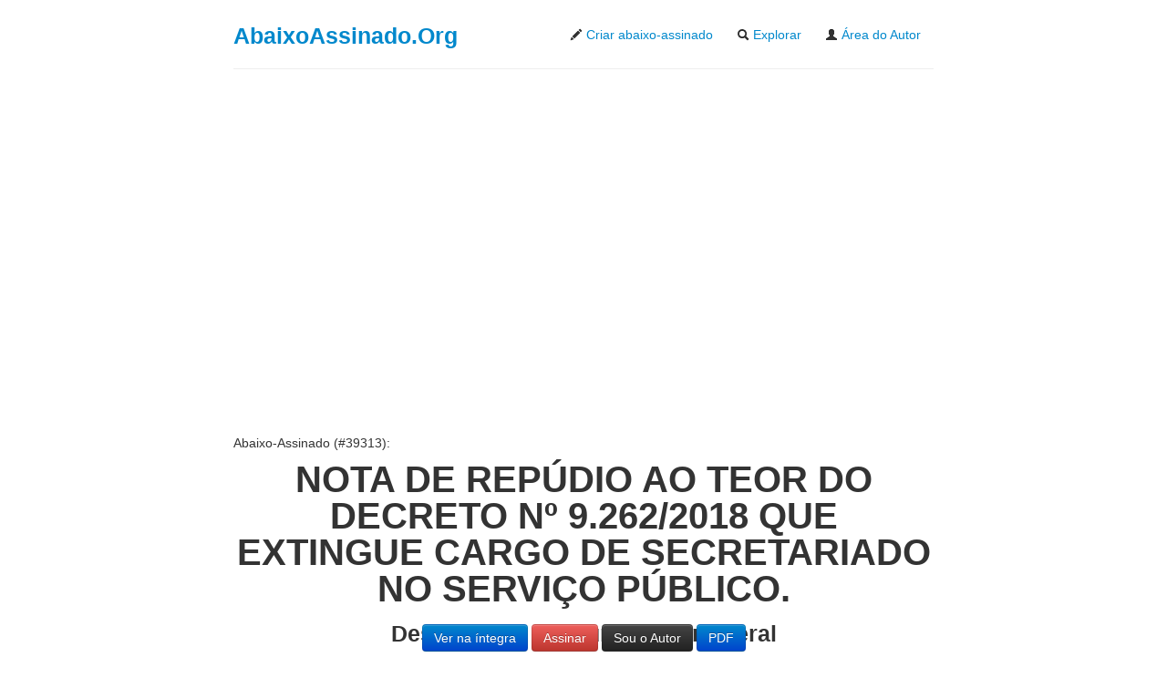

--- FILE ---
content_type: text/html
request_url: https://www.abaixoassinado.org/abaixoassinados/39313
body_size: 4390
content:
<!DOCTYPE html>
<html lang="pt-br"> 
  <head>
<!-- Google Tag Manager -->
<script>(function(w,d,s,l,i){w[l]=w[l]||[];w[l].push({'gtm.start':
new Date().getTime(),event:'gtm.js'});var f=d.getElementsByTagName(s)[0],
j=d.createElement(s),dl=l!='dataLayer'?'&l='+l:'';j.async=true;j.src=
'https://www.googletagmanager.com/gtm.js?id='+i+dl;f.parentNode.insertBefore(j,f);
})(window,document,'script','dataLayer','GTM-MSK9M56');</script>
<!-- End Google Tag Manager -->
  
    <title>Abaixo-assinado: NOTA DE REP&Uacute;DIO AO TEOR DO DECRETO N&ordm; 9.262/2018 QUE EXTINGUE CARGO DE SECRETARIADO NO SERVI&Ccedil;O P&Uacute;BLICO. - Assine Agora</title>
    <meta name="viewport" content="width=device-width, initial-scale=1.0">

	<link rel="shortcut icon" href="/favicon.ico">
<!-- <<meta http-equiv="content-type" content="text/html; charset=UTF-8"> -->
    <meta name="description" content=" Assine agora e ajude neste abaixo-assinado: NOTA DE REP&Uacute;DIO AO TEOR DO DECRETO N&ordm; 9.262/2018 QUE EXTINGUE CARGO DE SECRETARIADO NO SERVI&Ccedil;O P&Uacute;BLICO. ">

    <!-- Le styles -->
    <link href="/css/bootstrap.css" rel="stylesheet">
	<link href="/css/bootstrap-responsive.css" rel="stylesheet">
	<meta name="google-site-verification" content="CWp10HeHQNyydYbnPLilx5Oabw8rsgAXVgzqKGFZHzM" />
	
    <style type="text/css">
      body {
        padding-top: 0px;
        padding-bottom: 40px;
      }

      /* Custom container */
      .container-narrow {
        margin: 20px auto auto auto;
        max-width: 768px;
      }
      .container-narrow > hr {
        margin: 15px 0;
      }

      /* Main marketing message and sign up button */
      .jumbotron {
        margin: 60px 0;
        text-align: center;
      }
      .jumbotron h1 {
        font-size: 40px;
        line-height: 1;
      }
      .jumbotron .btn {
        font-size: 21px;
        Padding: 14px 24px;
      }

	  .texto{
		text-align: justify;
		margin-bottom: 20px;
		font-size: 18px;
		font-weight: 200;
		line-height: 30px;
	  }
	  
	  
	  .destaque{
		  font-size: 140%;
		  color: #bd362f;
		  font-weight: bold;		  
	  }
	  
	  .error{
		background-color: #dd3333;
		color: #ffffff;
	  }
	  
      /* Supporting marketing content */
      .marketing {
        margin: 10px 0;
      }
      .marketing p + h4 {
        margin-top: 28px;
      }
	  
	  input{
		width: 270px
	  }
	  
  	  .required{
		font-weight: bold;
	  }

	  label{
		font-size: large;		
	  }
	
    </style>
    

    <!-- HTML5 shim, for IE6-8 support of HTML5 elements -->
    <!--[if lt IE 9]>
      <script src="../assets/js/html5shiv.js"></script>
    <![endif]-->
	
	
<script async src="//pagead2.googlesyndication.com/pagead/js/adsbygoogle.js"></script>
<script>
  (adsbygoogle = window.adsbygoogle || []).push({
    google_ad_client: "ca-pub-9384780742623830",
    enable_page_level_ads: true
  });
</script>
	
  </head>

  <body>
  
<!-- Google Tag Manager (noscript) -->
<noscript><iframe src="https://www.googletagmanager.com/ns.html?id=GTM-MSK9M56"
height="0" width="0" style="display:none;visibility:hidden"></iframe></noscript>
<!-- End Google Tag Manager (noscript) -->  

  

  
    <div class="container-narrow">

      
	  <div class="dropdown">
        <ul class="nav nav-pills pull-right">
          <li><a href="/pages/novo"><i class="icon-pencil"></i> Criar abaixo-assinado</a></li>
          <li><a href="/pages/busca"><i class="icon-search"></i> Explorar</a></li>
		  		     <li><a href="/admins/administrar/39313"><i class="icon-user"></i> &Aacute;rea do Autor</a></li>
		  		  
		</ul>		
        <h3 class="muted"><a href="https://www.abaixoassinado.org/">AbaixoAssinado.Org</a></h3>      


		</div>

      <hr>
		
		<div align="right" style="height:24px">
			<div class="fb-like" data-href="https://www.facebook.com/AbaixoAssinado.Org" data-send="false" data-layout="button_count" data-width="450" data-show-faces="true"></div>
		</div>
  
	  
<br/>


<script async src="//pagead2.googlesyndication.com/pagead/js/adsbygoogle.js"></script>
<ins class="adsbygoogle"
style="display:block; text-align:center;"
data-ad-layout="in-article"
data-ad-format="fluid"
data-ad-client="ca-pub-9384780742623830"
data-ad-slot="6066317423"></ins>
<script>
(adsbygoogle = window.adsbygoogle || []).push({});
</script>


      <div class="jumbotron">
		<p align="left">Abaixo-Assinado (#39313): </p> 		
        <h1>NOTA DE REP�DIO AO TEOR DO DECRETO N� 9.262/2018 QUE EXTINGUE CARGO DE SECRETARIADO NO SERVI�O P�BLICO.</h1>				
	  
		<h3><strong>Destinat&aacute;rio</strong>: Comunidade em Geral </h3>
        <p class="texto">


		A Diretoria da Federa��o Nacional das Secret�rias e Secret�rios � FENASSEC repudia de forma veemente a publica��o do Decreto n� 9.262, de 9 de janeiro de 2018 (DOU do dia 10/01/2018 � N� 7, Se��o 1, p�g. 5), pelo Excelent�ssimo Senhor Presidente da Rep�blica, Michel Temer. Tal Decreto extinguiu, dentre outros, cargos de  Secretariado no �mbito da administra��o p�blica federal direta, aut�rquica e fundacional. O profissional de Secretariado � essencial para o desempenho e organiza��o eficiente das fun��es de qualquer �rg�o gestor, seja no setor p�blico ou privado. Ao extinguir os cargos de secretariado descritos no Decreto n� 9.262/2018, o Excelent�ssimo Senhor Presidente da Rep�blica desconsiderou o fato de que as atividades pertinentes ao Secretariado n�o foram extintas das organiza��es, elas continuam existindo e ser�o sempre necess�rias para o seu funcionamento e desenvolvimento e que tal profiss�o � regulamentada, de maneira que as fun��es atinentes a esta atividade somente podem ser exercidas pelos profissionais que comprovem a devida habilita��o. Evidente, assim, o desrespeito e a afronta direta � Lei Federal n�. 7.377/1985. A FENASSEC estudar� as medidas cab�veis para reverter tal injusti�a e garantir a manuten��o dos cargos e fun��es de Secretariado no �mbito da administra��o p�blica federal.  <br />
                                               Bras�lia, 17 de janeiro de 2018.<br />
                                                 <br />
		</p>
        <a class="btn btn-large btn-danger" href="/assinaturas/assinar/39313">Assine este abaixo-assinado</a>
      </div>



  <h4>Dados adicionais:</h4>
  <ul>
    <li>criado em <span class="destaque">2018-01-17</span>. </li>
    <li><span class="destaque">4130</span> assinaturas</li>
    <li>34840 visualiza&ccedil;&otilde;es </li>
    <li>autor: FENASSEC </li>
    <li>comunidade: <font color="#bd362f"><b>Profissionais de Secretariado</b></font></li>
    <li>categoria: <a href="/abaixoassinados/categoria/4">Neg�cios / Economia</a></li>
    <li>Site: <a href='http://www.fenassec.com.br' rel='nofollow'>http://www.fenassec.com.br</a></li>


  </ul>

<script type="text/javascript" src="//platform-api.sharethis.com/js/sharethis.js#property=5ad9cb15d0b9d300137e3c53&product=inline-share-buttons"></script>

<div class="sharethis-inline-share-buttons"></div>


<ul>
	<li><b>Convide seus amigos do Facebook:</b>
		<div class="fb-send" data-href="http://abaixoassinado.org/abaixoassinados/39313" data-colorscheme="dark"></div>
	</li>
    <li><b>Endere&ccedil;o de divulga&ccedil;&atilde;o:</b>
		<a href='https://www.abaixoassinado.org/abaixoassinados/39313'> https://www.abaixoassinado.org/abaixoassinados/39313		</a>
    </li>


</ul>

<br/>


<div class="navbar navbar-fixed-bottom" style="margin-bottom: 5px" align="center" >
	
	<a class="btn btn-primary" href="/abaixoassinados/39313">Ver na &iacute;ntegra</a>
				<a class="btn btn-danger" href="/assinaturas/assinar/39313">Assinar</a>
	  
	
		  <a class="btn btn-inverse" href="/admins/administrar/39313" rel="nofollow">Sou o Autor</a>
	  <a class="btn btn-primary" rel="nofollow" href="javascript:alert('Disponivel apenas para o Autor do abaixo-assinado.');">PDF</a>
</div>


<h4>Por que voc&ecirc; est&aacute; assinando?</h4>
<div class="fb-comments" data-href="https://www.abaixoassinado.org/abaixoassinados/39313" data-width="100%" data-numposts="5" data-colorscheme="light"></div>

	     
		 

 
 <br/>

<script async src="//pagead2.googlesyndication.com/pagead/js/adsbygoogle.js"></script>
<ins class="adsbygoogle"
     style="display:block; text-align:center;"
     data-ad-layout="in-article"
     data-ad-format="fluid"
     data-ad-client="ca-pub-9384780742623830"
     data-ad-slot="3125065523"></ins>
<script>
     (adsbygoogle = window.adsbygoogle || []).push({});
</script>

 
			
 <div class="row-fluid marketing">
        <div class="span6">
     <h4>Categorias</h4>
		  
			<ul  class="breadcrumb" >
						  <li><a href="/abaixoassinados/categoria/12">Animais</a> | </li>
						  <li><a href="/abaixoassinados/categoria/22">Condom�nios e Associa��es</a> | </li>
						  <li><a href="/abaixoassinados/categoria/14">Cultura</a> | </li>
						  <li><a href="/abaixoassinados/categoria/23">Direitos do Consumidor</a> | </li>
						  <li><a href="/abaixoassinados/categoria/3">Direitos Humanos</a> | </li>
						  <li><a href="/abaixoassinados/categoria/7">Educa��o</a> | </li>
						  <li><a href="/abaixoassinados/categoria/5">Entretenimento</a> | </li>
						  <li><a href="/abaixoassinados/categoria/8">Esportes</a> | </li>
						  <li><a href="/abaixoassinados/categoria/10">Impostos</a> | </li>
						  <li><a href="/abaixoassinados/categoria/19">LGBT</a> | </li>
						  <li><a href="/abaixoassinados/categoria/6">Meio Ambiente</a> | </li>
						  <li><a href="/abaixoassinados/categoria/4">Neg�cios / Economia</a> | </li>
						  <li><a href="/abaixoassinados/categoria/1">Pol�tica</a> | </li>
						  <li><a href="/abaixoassinados/categoria/17">Reivindica��es Trabalhistas e Previdenci�rias</a> | </li>
						  <li><a href="/abaixoassinados/categoria/13">Religi�o</a> | </li>
						  <li><a href="/abaixoassinados/categoria/18">Sa�de</a> | </li>
						  <li><a href="/abaixoassinados/categoria/15">Seguran�a Nacional</a> | </li>
						  <li><a href="/abaixoassinados/categoria/2">Seguran�a P�blica</a> | </li>
						  <li><a href="/abaixoassinados/categoria/21">Terceiro Setor</a> | </li>
						  <li><a href="/abaixoassinados/categoria/20">Tr�nsito e Polui��o Sonora</a> | </li>
						  <li><a href="/abaixoassinados/categoria/16">Transportes</a> | </li>
						  <li><a href="/abaixoassinados/categoria/11">Utilidade P�blica</a> | </li>
						<li><a href='javascript: alert("Mande um e-email para \n\n abaixoassinado arroba abaixoassinado ponto org \n\n Obrigado! ");'>Sugerir Categoria</a></li>
		  </ul>	  
       
        </div>

		
        <div class="span6">
		<h4>Sobre n&oacute;s</h4>
		<p align="left">
			O AbaixoAssinado.Org &eacute; um servi&ccedil;o p&uacute;blico de disponibiliza&ccedil;&atilde;o grat&uacute;ita de <strong>abaixo-assinados</strong>.
			<br/>A responsabilidade dos conte&uacute;dos veiculados s&atilde;o de inteira responsabilidade de seus autores.
			<br/>D&uacute;vidas, sugest&otilde;es, etc? Fa&ccedil;a <a href="/pages/contato/">Contato</a>.
		</p>
		
		        </div>
 </div>		
 

 
 
 
		<hr>  

Utilizamos cookies para analisar como visitantes usam o site e para nos ajudar a fornecer a melhor experi&ecirc;ncia poss&iacute;vel. Leia nossa <a rel="nofollow, noindex" href="/politica-de-privacidade.html">Pol&iacute;tica de Privacidade</a>.

<!-- Banner Nome: AA 468x60 -->
		

	
	
		</p>
		
		<p align="center">
			<a href="/pages/certificado-ssl-navagacao-segura">
			<img align="center" width="300px" height="77px" src="/img/site-seguro.png" />	
			</a>
		</p>	
		
		
      </div>  	  
	  

	  
    </div> <!-- /container -->

		<script src="https://code.jquery.com/jquery-2.1.3.min.js"></script>	
    <script src="/js/bootstrap.min.js"></script>



<script>(function(d, s, id) {
  var js, fjs = d.getElementsByTagName(s)[0];
  if (d.getElementById(id)) return;
  js = d.createElement(s); js.id = id;
  js.src = "//connect.facebook.net/pt_BR/all.js#xfbml=1&appId=214676875325938";
  fjs.parentNode.insertBefore(js, fjs);
}(document, 'script', 'facebook-jssdk'));</script>


	
  </body>
</html>


--- FILE ---
content_type: text/html; charset=utf-8
request_url: https://www.google.com/recaptcha/api2/aframe
body_size: 266
content:
<!DOCTYPE HTML><html><head><meta http-equiv="content-type" content="text/html; charset=UTF-8"></head><body><script nonce="444NkISjdmwmdsUlAxM6sg">/** Anti-fraud and anti-abuse applications only. See google.com/recaptcha */ try{var clients={'sodar':'https://pagead2.googlesyndication.com/pagead/sodar?'};window.addEventListener("message",function(a){try{if(a.source===window.parent){var b=JSON.parse(a.data);var c=clients[b['id']];if(c){var d=document.createElement('img');d.src=c+b['params']+'&rc='+(localStorage.getItem("rc::a")?sessionStorage.getItem("rc::b"):"");window.document.body.appendChild(d);sessionStorage.setItem("rc::e",parseInt(sessionStorage.getItem("rc::e")||0)+1);localStorage.setItem("rc::h",'1767850254806');}}}catch(b){}});window.parent.postMessage("_grecaptcha_ready", "*");}catch(b){}</script></body></html>